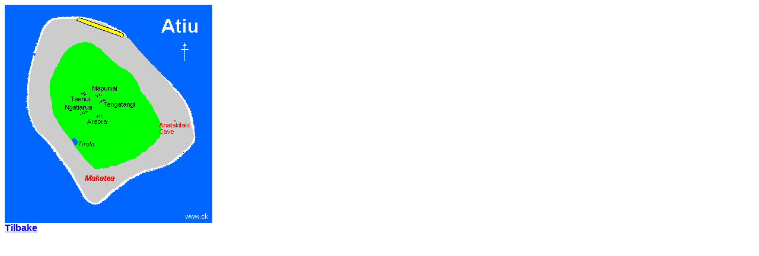

--- FILE ---
content_type: text/html
request_url: http://www.sydhav.no/Cook/ati_kart.htm
body_size: 271
content:
<html>
<head>
<title>Kart over Atiu, Cook&oslash;yene</title>
<meta http-equiv="Content-Type" content="text/html; charset=iso-8859-1">
</head>

<body bgcolor="#FFFFFF">
<img src="atiu_kart.gif" width="350" height="368"> <br>
<b><font face="Verdana, Arial, Helvetica, sans-serif"><a href="fakta.htm">Tilbake</a> 
</font></b> 
</body>
</html>
